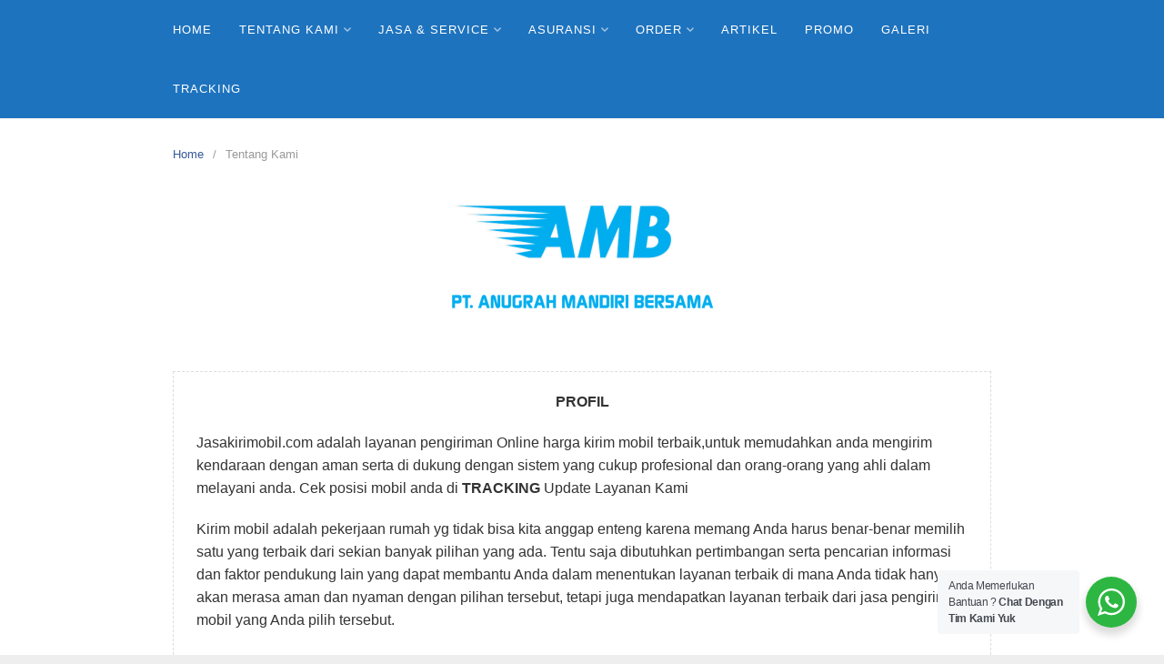

--- FILE ---
content_type: text/html; charset=UTF-8
request_url: https://jasakirimobil.com/tentang-kami/
body_size: 6763
content:
<!DOCTYPE html>
<html lang="en-US">
<head>
<meta charset="UTF-8">
<meta name="viewport" content="width=device-width,initial-scale=1,minimum-scale=1.0">
<title>Tentang Kami &#8211; Jasa Kirim Mobil</title>
<meta name="robots" content="index,follow"/>
<meta property="og:type" content="website"/>
<meta property="og:site_name" content="Jasa Kirim Mobil"/>
<meta property="og:url" content="https://jasakirimobil.com/tentang-kami/"/>
<link rel="alternate" type="application/rss+xml" title="Jasa Kirim Mobil &raquo; Feed" href="https://jasakirimobil.com/feed/" />
<link rel="alternate" type="application/rss+xml" title="Jasa Kirim Mobil &raquo; Comments Feed" href="https://jasakirimobil.com/comments/feed/" />
<link rel='stylesheet' id='wp-block-library-css'  href='https://jasakirimobil.com/wp-includes/css/dist/block-library/style.min.css?ver=5.3.20' type='text/css' media='all' />
<link rel='stylesheet' id='nta-css-popup-css'  href='https://jasakirimobil.com/wp-content/plugins/whatsapp-for-wordpress/assets/dist/css/style.css?ver=5.3.20' type='text/css' media='all' />
<link rel='stylesheet' id='contact-form-7-css'  href='https://jasakirimobil.com/wp-content/plugins/contact-form-7/includes/css/styles.css?ver=5.1.6' type='text/css' media='all' />
<link rel='stylesheet' id='landingpress-css'  href='https://jasakirimobil.com/wp-content/themes/landingpress-wp/style.css?ver=3.4.0' type='text/css' media='all' />
<script type='text/javascript' src='https://jasakirimobil.com/wp-includes/js/jquery/jquery.js?ver=1.12.4-wp'></script>
<script type='text/javascript' src='https://jasakirimobil.com/wp-includes/js/jquery/jquery-migrate.min.js?ver=1.4.1'></script>
<link rel="canonical" href="https://jasakirimobil.com/tentang-kami/" />
<link rel='shortlink' href='https://jasakirimobil.com/?p=614' />
		<script>
			document.documentElement.className = document.documentElement.className.replace( 'no-js', 'js' );
		</script>
				<style>
			.no-js img.lazyload { display: none; }
			figure.wp-block-image img.lazyloading { min-width: 150px; }
							.lazyload, .lazyloading { opacity: 0; }
				.lazyloaded {
					opacity: 1;
					transition: opacity 400ms;
					transition-delay: 0ms;
				}
					</style>
		<style type="text/css">
svg { width: 1em; height: 1em; fill: currentColor; display: inline-block; vertical-align: middle; margin-top: -2px; } .site-header-overlay { background-color: #000000 }.site-branding{text-align:left;}.site-title { font-size: 10px }.site-description { font-size: 10px }.site-branding { padding-top: 0px }.site-branding { padding-bottom: 0px }.main-navigation {text-align:center; } .main-navigation ul.menu{ display:inline-block;vertical-align:top;}.main-navigation, .main-navigation ul ul { background-color: #1e73be }.main-navigation li a, .main-navigation li a:visited, .menu-toggle, a.menu-minicart { color: #ffffff } .menu-bar { background : #ffffff } .main-navigation li a:hover, a.menu-minicart:hover { color: #eded12 }.main-navigation li a { font-weight: normal; }.main-navigation li a { text-transform: uppercase; } @media (max-width: 768px) { .main-navigation .header-menu-container { background-color: #1e73be } } @media (max-width: 768px) { .main-navigation li a, .main-navigation li a:visited { color: #ffffff !important; } } @media (max-width: 768px) { .main-navigation li a:hover, a.menu-minicart:hover { color: #eded12 !important; } }
</style>
<!-- Global site tag (gtag.js) - Google Ads (AdWords) & Analytics -->
<script async src="https://www.googletagmanager.com/gtag/js?id=G-J9CJFKCZ85"></script>
<script>
  window.dataLayer = window.dataLayer || [];
  function gtag(){dataLayer.push(arguments);}
  gtag('js', new Date());
  gtag('config', 'G-J9CJFKCZ85');
</script>
<!-- End Global site tag (gtag.js) - Google Ads (AdWords) & Analytics -->
</head>
<body data-rsssl=1 class="page-template-default page page-id-614 page-landingpress-full-hf page-sidebar-inactive header-inactive header-menu-active header-menu-sticky header-menu-after footer-active elementor-default">
<a class="skip-link screen-reader-text" href="#content">Skip to content</a>
<div class="site-canvas">
<div id="page" class="site-container">
<div class="site-inner">
			<nav id="site-navigation" class="main-navigation  main-navigation-logo-no main-navigation-cart-no">
	<div class="container">
		<div class="menu-overlay"></div>
		<button class="menu-toggle" aria-controls="header-menu" aria-expanded="false"><span class="menu-toggle-text">MENU</span><span class="menu-icon"><svg xmlns="http://www.w3.org/2000/svg" viewBox="0 0 448 512"><path d="M16 132h416c8.837 0 16-7.163 16-16V76c0-8.837-7.163-16-16-16H16C7.163 60 0 67.163 0 76v40c0 8.837 7.163 16 16 16zm0 160h416c8.837 0 16-7.163 16-16v-40c0-8.837-7.163-16-16-16H16c-8.837 0-16 7.163-16 16v40c0 8.837 7.163 16 16 16zm0 160h416c8.837 0 16-7.163 16-16v-40c0-8.837-7.163-16-16-16H16c-8.837 0-16 7.163-16 16v40c0 8.837 7.163 16 16 16z"/></svg></span></button>
						<div class="header-menu-container"><ul id="header-menu" class="header-menu menu nav-menu clearfix"><li id="menu-item-117" class="menu-item menu-item-type-custom menu-item-object-custom menu-item-home menu-item-117"><a href="https://jasakirimobil.com">Home</a></li>
<li id="menu-item-118" class="menu-item menu-item-type-custom menu-item-object-custom current-menu-ancestor current-menu-parent menu-item-has-children menu-item-118"><a href="#">TENTANG KAMI</a>
<ul class="sub-menu">
	<li id="menu-item-641" class="menu-item menu-item-type-post_type menu-item-object-page current-menu-item page_item page-item-614 current_page_item menu-item-641"><a href="https://jasakirimobil.com/tentang-kami/" aria-current="page">Profil</a></li>
	<li id="menu-item-640" class="menu-item menu-item-type-post_type menu-item-object-page menu-item-640"><a href="https://jasakirimobil.com/legalitas/">Legalitas</a></li>
</ul>
</li>
<li id="menu-item-119" class="menu-item menu-item-type-custom menu-item-object-custom menu-item-has-children menu-item-119"><a href="#">JASA &#038; SERVICE</a>
<ul class="sub-menu">
	<li id="menu-item-655" class="menu-item menu-item-type-custom menu-item-object-custom menu-item-655"><a href="https://jasakirimobil.com/kapal-ro-ro/">Kapal Ro-Ro (roll on-roll off )</a></li>
	<li id="menu-item-656" class="menu-item menu-item-type-custom menu-item-object-custom menu-item-656"><a href="https://jasakirimobil.com/towing-car-derek-gendong/">Towing car/ Derek Gendong</a></li>
	<li id="menu-item-657" class="menu-item menu-item-type-custom menu-item-object-custom menu-item-657"><a href="https://jasakirimobil.com/truck-carrier/">Truck Carrier</a></li>
	<li id="menu-item-658" class="menu-item menu-item-type-custom menu-item-object-custom menu-item-658"><a href="https://jasakirimobil.com/self-driver/">Self Driver</a></li>
</ul>
</li>
<li id="menu-item-120" class="menu-item menu-item-type-custom menu-item-object-custom menu-item-has-children menu-item-120"><a href="#">ASURANSI</a>
<ul class="sub-menu">
	<li id="menu-item-642" class="menu-item menu-item-type-post_type menu-item-object-page menu-item-642"><a href="https://jasakirimobil.com/asuransi/">Asuransi</a></li>
	<li id="menu-item-643" class="menu-item menu-item-type-custom menu-item-object-custom menu-item-643"><a href="https://jasakirimobil.com/pembuatan-asuransi/">Pembuatan Asuransi</a></li>
</ul>
</li>
<li id="menu-item-121" class="menu-item menu-item-type-custom menu-item-object-custom menu-item-has-children menu-item-121"><a href="#">ORDER</a>
<ul class="sub-menu">
	<li id="menu-item-659" class="menu-item menu-item-type-custom menu-item-object-custom menu-item-659"><a href="https://jasakirimobil.com/info-harga/">Cek Harga</a></li>
	<li id="menu-item-660" class="menu-item menu-item-type-custom menu-item-object-custom menu-item-660"><a href="https://jasakirimobil.com/order-kirim-mobil/">Form Order</a></li>
	<li id="menu-item-122" class="menu-item menu-item-type-custom menu-item-object-custom menu-item-122"><a href="https://jasakirimobil.com/pembayaran/">Pembayaran</a></li>
</ul>
</li>
<li id="menu-item-123" class="menu-item menu-item-type-custom menu-item-object-custom menu-item-123"><a href="https://jasakirimobil.com/category/kirim-mobil/">ARTIKEL</a></li>
<li id="menu-item-663" class="menu-item menu-item-type-custom menu-item-object-custom menu-item-663"><a href="https://jasakirimobil.com/category/promo/">PROMO</a></li>
<li id="menu-item-847" class="menu-item menu-item-type-post_type menu-item-object-page menu-item-847"><a href="https://jasakirimobil.com/galeri/">GALERI</a></li>
<li id="menu-item-1054" class="menu-item menu-item-type-post_type menu-item-object-page menu-item-1054"><a href="https://jasakirimobil.com/pengiriman/">TRACKING</a></li>
</ul></div>	</div>
</nav>
		<div id="content" class="site-content">
		<div class="container">
			<div id="primary" class="content-area">
	<main id="main" class="site-main">
	<nav class="breadcrumb clearfix"><ul><li><a href="https://jasakirimobil.com">Home</a></li><li>Tentang Kami</li></ul></nav>
<article id="post-614" class="entry-page post-614 page type-page status-publish entry">
	<header class="entry-header">
			</header>
		<div class="entry-content">
		<p><img   alt="" width="300" height="98" data-src="https://jasakirimobil.com/wp-content/uploads/2020/01/amb-300x98.png" class="size-medium wp-image-300 aligncenter lazyload" src="[data-uri]" /><noscript><img class="size-medium wp-image-300 aligncenter" src="https://jasakirimobil.com/wp-content/uploads/2020/01/amb-300x98.png" alt="" width="300" height="98" /></noscript></p>
<p><img   alt="" width="300" height="25" data-src="https://jasakirimobil.com/wp-content/uploads/2020/01/Screenshot_2-1-300x25.png" class="size-medium wp-image-303 aligncenter lazyload" src="[data-uri]" /><noscript><img class="size-medium wp-image-303 aligncenter" src="https://jasakirimobil.com/wp-content/uploads/2020/01/Screenshot_2-1-300x25.png" alt="" width="300" height="25" /></noscript></p>
<p>&nbsp;</p>
<blockquote>
<p style="text-align: center;"><b>PROFIL</b></p>
<p>Jasakirimobil.com adalah layanan pengiriman Online harga kirim mobil terbaik,untuk memudahkan anda mengirim kendaraan dengan aman serta di dukung dengan sistem yang cukup profesional dan orang-orang yang ahli dalam melayani anda. Cek posisi mobil anda di <b>TRACKING </b>Update Layanan Kami</p>
<p>Kirim mobil adalah pekerjaan rumah yg tidak bisa kita anggap enteng karena memang Anda harus benar-benar memilih satu yang terbaik dari sekian banyak pilihan yang ada. Tentu saja dibutuhkan pertimbangan serta pencarian informasi dan faktor pendukung lain yang dapat membantu Anda dalam menentukan layanan terbaik di mana Anda tidak hanya akan merasa aman dan nyaman dengan pilihan tersebut, tetapi juga mendapatkan layanan terbaik dari jasa pengiriman mobil yang Anda pilih tersebut.</p>
<p>Dan tentukan pilihan anda, hubungi <a href="https://jasakirimobil.com">jasakirimobil.com</a> Anda tinggal berselancar di internet, karena sudah terbukti bahwa teknologi ini sangat membantu Anda dalam mencari apapun yang Anda butuhkan, termasuk dalam hal ini jasa pengiriman mobil cari informasi harga,dan asuransi yang terbaik buat anda, moda dan alat angkut, serta lama nya waktu pengiriman semua nya akan kami jelaskan dengan baik, karena Anda adalah sesuatu yang berharga buat kami.</p>
<p>Berikut Value yang kami miliki, dan kami sudah terpercaya sejak 2005.</p>
<ul>
<li> Memiliki pengalaman dalam bidangnya</li>
<li> Didukung oleh tenaga ahli yang handal dan professional</li>
<li> Dilengkapi oleh armada yang tangguh</li>
<li> Memiliki perizinan dan legalitas yang aktif dan lengkap</li>
</ul>
<p style="text-align: left;">Tentukan waktu dan pastikan Mobil anda siap untuk di kirim. Layanan kirimobilku.com membantu Anda, dan berusaha menjadi yang terbaik &#8230;.</p>
</blockquote>
<p>&nbsp;</p>
<blockquote>
<p style="text-align: center;"><strong>VISI</strong><br />
Menjadi Perusahaan Kirim Kendaraan Terbaik di Indonesia, dengan memberikan kemudahan, aman dan nyaman,  layanan profesional yang tinggi dari seluruh elemen.</p>
</blockquote>
<p>&nbsp;</p>
<p>&nbsp;</p>
<blockquote>
<p style="text-align: center;"><strong>MISI</strong></p>
<ul>
<li>Memberikan kemudahan dalam bertransaksi Kirim Mobil Online</li>
<li>Memberikan pelayanan yang didukung oleh sumber daya manusia yang memiliki pemikiran inovatif dan tanggung jawab terhadap Jasa Kirim Mobil</li>
<li>Memberikan penawaran harga Kirim Mobil yang bersaing</li>
<li>Memberikan keamanan dalam melakukan Kirim Mobil dengan dukungan asuransi yang telah diakui.</li>
<li>Memberikan kenyamanan dengan sistem dan jaringan yang terpadu diseluruh Indonesia</li>
<li>Meningkatkan kesejahteraan karyawan dengan dukungan kebersamaan dan kepercayaan</li>
</ul>
<p style="text-align: center;">
</blockquote>
	</div>
	</article>
	</main>
</div>
					</div>
	</div>
										<div id="footer-widgets" class="site-footer-widgets">
					<div class="container">
						<div class="footer-col">
							<aside id="text-2" class="footer-widget widget widget_text"><h3 class="widget-title">Alamat Kami</h3>			<div class="textwidget"><div>
<div>
<div><span style="font-family: verdana, sans-serif;"><b>PT. ANUGRAH MANDIRI BERSAMA</b><br />
</span></div>
<p><span style="font-family: verdana, sans-serif;">Jalan Tebet Dalam I No.16 </span><span style="font-family: verdana, sans-serif;">Tebet Jakarta Selatan 12860</span></p>
</div>
</div>
<div><span style="font-family: verdana, sans-serif;">Telp (021) 83702220<br />
</span></div>
<div><span style="font-family: verdana, sans-serif;">HP   :  </span>08111874988/087888092788 (Whatsapp)<br />
<span style="font-family: verdana, sans-serif;"><span style="font-family: verdana, sans-serif;">web :  www.jasakirimobil.com</span></span>&nbsp;</p>
</div>
<p><strong>Jam Kerja</strong><br />
Senin &#8211; Jum&#8217;at : 08.00 s.d 17.00<br />
Sabtu : 09.00 s.d 12.30<br />
Support : 24 Jam Non Stop</p>
</div>
		</aside>						</div>
						<div class="footer-col">
							<aside id="text-8" class="footer-widget widget widget_text"><h3 class="widget-title">Customer Support</h3>			<div class="textwidget"><p><strong>Silahkan hubungi Marketing &amp; Tim Support Kami</strong></p>
<table style="height: 200px;" width="200">
<tbody>
<tr>
<td height="20"><strong>George<br />
( 08.00 s.d 17.00 )</strong></td>
<td height="20"><img   alt="" width="20" height="20" data-src="https://jasakirimobil.com/wp-content/uploads/2020/01/WA-Logo.png" class="wp-image-27679 alignnone size-medium lazyload" src="[data-uri]" /><noscript><img   alt="" width="20" height="20" data-src="https://jasakirimobil.com/wp-content/uploads/2020/01/WA-Logo.png" class="wp-image-27679 alignnone size-medium lazyload" src="[data-uri]" /><noscript><img   alt="" width="20" height="20" data-src="https://jasakirimobil.com/wp-content/uploads/2020/01/WA-Logo.png" class="wp-image-27679 alignnone size-medium lazyload" src="[data-uri]" /><noscript><img   alt="" width="20" height="20" data-src="https://jasakirimobil.com/wp-content/uploads/2020/01/WA-Logo.png" class="wp-image-27679 alignnone size-medium lazyload" src="[data-uri]" /><noscript><img class="wp-image-27679 alignnone size-medium" src="https://jasakirimobil.com/wp-content/uploads/2020/01/WA-Logo.png" alt="" width="20" height="20" /></noscript></noscript></noscript></noscript> 0878-8809-2788</td>
</tr>
<tr>
<td height="30"><strong>Sari<br />
</strong>( 00.00 s.d 23.59 )</td>
<td height="30"><img   alt="" width="20" height="20" data-src="https://jasakirimobil.com/wp-content/uploads/2020/01/WA-Logo.png" class="wp-image-27679 alignnone size-medium lazyload" src="[data-uri]" /><noscript><img   alt="" width="20" height="20" data-src="https://jasakirimobil.com/wp-content/uploads/2020/01/WA-Logo.png" class="wp-image-27679 alignnone size-medium lazyload" src="[data-uri]" /><noscript><img   alt="" width="20" height="20" data-src="https://jasakirimobil.com/wp-content/uploads/2020/01/WA-Logo.png" class="wp-image-27679 alignnone size-medium lazyload" src="[data-uri]" /><noscript><img   alt="" width="20" height="20" data-src="https://jasakirimobil.com/wp-content/uploads/2020/01/WA-Logo.png" class="wp-image-27679 alignnone size-medium lazyload" src="[data-uri]" /><noscript><img class="wp-image-27679 alignnone size-medium" src="https://jasakirimobil.com/wp-content/uploads/2020/01/WA-Logo.png" alt="" width="20" height="20" /></noscript></noscript></noscript></noscript> 0811-1874-988</td>
</tr>
<tr>
<td height="20"><strong>Ita<br />
</strong>( 08.00 s.d 17.00 )</td>
<td height="20"><img   alt="" width="20" height="20" data-src="https://jasakirimobil.com/wp-content/uploads/2020/01/WA-Logo.png" class="wp-image-27679 alignnone size-medium lazyload" src="[data-uri]" /><noscript><img   alt="" width="20" height="20" data-src="https://jasakirimobil.com/wp-content/uploads/2020/01/WA-Logo.png" class="wp-image-27679 alignnone size-medium lazyload" src="[data-uri]" /><noscript><img   alt="" width="20" height="20" data-src="https://jasakirimobil.com/wp-content/uploads/2020/01/WA-Logo.png" class="wp-image-27679 alignnone size-medium lazyload" src="[data-uri]" /><noscript><img   alt="" width="20" height="20" data-src="https://jasakirimobil.com/wp-content/uploads/2020/01/WA-Logo.png" class="wp-image-27679 alignnone size-medium lazyload" src="[data-uri]" /><noscript><img class="wp-image-27679 alignnone size-medium" src="https://jasakirimobil.com/wp-content/uploads/2020/01/WA-Logo.png" alt="" width="20" height="20" /></noscript></noscript></noscript></noscript> 0813-1581-5860</td>
</tr>
<tr>
<td height="20"><strong>Chandra<br />
</strong>( 00.00 s.d 23.59 )</td>
<td height="20"><img   alt="" width="20" height="20" data-src="https://jasakirimobil.com/wp-content/uploads/2020/01/WA-Logo.png" class="wp-image-27679 alignnone size-medium lazyload" src="[data-uri]" /><noscript><img   alt="" width="20" height="20" data-src="https://jasakirimobil.com/wp-content/uploads/2020/01/WA-Logo.png" class="wp-image-27679 alignnone size-medium lazyload" src="[data-uri]" /><noscript><img   alt="" width="20" height="20" data-src="https://jasakirimobil.com/wp-content/uploads/2020/01/WA-Logo.png" class="wp-image-27679 alignnone size-medium lazyload" src="[data-uri]" /><noscript><img   alt="" width="20" height="20" data-src="https://jasakirimobil.com/wp-content/uploads/2020/01/WA-Logo.png" class="wp-image-27679 alignnone size-medium lazyload" src="[data-uri]" /><noscript><img class="wp-image-27679 alignnone size-medium" src="https://jasakirimobil.com/wp-content/uploads/2020/01/WA-Logo.png" alt="" width="20" height="20" /></noscript></noscript></noscript></noscript> 0811-9279-888</td>
</tr>
</tbody>
</table>
<p>&nbsp;</p>
</div>
		</aside>						</div>
						<div class="footer-col">
									<aside id="recent-posts-3" class="footer-widget widget widget_recent_entries">		<h3 class="widget-title">Artikel</h3>		<ul>
											<li>
					<a href="https://jasakirimobil.com/karawang-tujuan-prabumulih/">Karawang tujuan Prabumulih</a>
									</li>
											<li>
					<a href="https://jasakirimobil.com/jakarta-tujuan-semarang-8/">Jakarta tujuan Semarang</a>
									</li>
											<li>
					<a href="https://jasakirimobil.com/medan-tujuan-jakarta-12/">Medan tujuan Jakarta</a>
									</li>
											<li>
					<a href="https://jasakirimobil.com/jakarta-tujuan-makassar-7/">Jakarta tujuan Makassar</a>
									</li>
											<li>
					<a href="https://jasakirimobil.com/jakarta-tujuan-dompu/">Jakarta tujuan Dompu</a>
									</li>
											<li>
					<a href="https://jasakirimobil.com/batam-tujuan-palembang-6/">Batam tujuan Palembang</a>
									</li>
											<li>
					<a href="https://jasakirimobil.com/batam-tujuan-palembang-5/">Batam tujuan Palembang</a>
									</li>
					</ul>
		</aside>						</div>
					</div>
				</div>
						</div>	<footer id="colophon" class="site-footer">
		<div class="container">
						<div class="site-info">
									Copyright 2020 © PT. ANUGRAH MANDIRI BERSAMA							</div>
		</div>
	</footer>
</div></div><div id="wa"></div><div id="back-to-top"><svg xmlns="http://www.w3.org/2000/svg" viewBox="0 0 320 512"><path d="M177 159.7l136 136c9.4 9.4 9.4 24.6 0 33.9l-22.6 22.6c-9.4 9.4-24.6 9.4-33.9 0L160 255.9l-96.4 96.4c-9.4 9.4-24.6 9.4-33.9 0L7 329.7c-9.4-9.4-9.4-24.6 0-33.9l136-136c9.4-9.5 24.6-9.5 34-.1z"/></svg></div><script type='text/javascript'>
/* <![CDATA[ */
var wpcf7 = {"apiSettings":{"root":"https:\/\/jasakirimobil.com\/wp-json\/contact-form-7\/v1","namespace":"contact-form-7\/v1"}};
/* ]]> */
</script>
<script type='text/javascript' src='https://jasakirimobil.com/wp-content/plugins/contact-form-7/includes/js/scripts.js?ver=5.1.6'></script>
<script type='text/javascript' src='https://jasakirimobil.com/wp-content/plugins/whatsapp-for-wordpress/assets/dist/js/njt-whatsapp.js?ver=3.1.8'></script>
<script type='text/javascript'>
/* <![CDATA[ */
var njt_wa_global = {"ajax_url":"https:\/\/jasakirimobil.com\/wp-admin\/admin-ajax.php","nonce":"c013201fa6","defaultAvatarSVG":"<svg width=\"48px\" height=\"48px\" class=\"nta-whatsapp-default-avatar\" version=\"1.1\" id=\"Layer_1\" xmlns=\"http:\/\/www.w3.org\/2000\/svg\" xmlns:xlink=\"http:\/\/www.w3.org\/1999\/xlink\" x=\"0px\" y=\"0px\"\n            viewBox=\"0 0 512 512\" style=\"enable-background:new 0 0 512 512;\" xml:space=\"preserve\">\n            <path style=\"fill:#EDEDED;\" d=\"M0,512l35.31-128C12.359,344.276,0,300.138,0,254.234C0,114.759,114.759,0,255.117,0\n            S512,114.759,512,254.234S395.476,512,255.117,512c-44.138,0-86.51-14.124-124.469-35.31L0,512z\"\/>\n            <path style=\"fill:#55CD6C;\" d=\"M137.71,430.786l7.945,4.414c32.662,20.303,70.621,32.662,110.345,32.662\n            c115.641,0,211.862-96.221,211.862-213.628S371.641,44.138,255.117,44.138S44.138,137.71,44.138,254.234\n            c0,40.607,11.476,80.331,32.662,113.876l5.297,7.945l-20.303,74.152L137.71,430.786z\"\/>\n            <path style=\"fill:#FEFEFE;\" d=\"M187.145,135.945l-16.772-0.883c-5.297,0-10.593,1.766-14.124,5.297\n            c-7.945,7.062-21.186,20.303-24.717,37.959c-6.179,26.483,3.531,58.262,26.483,90.041s67.09,82.979,144.772,105.048\n            c24.717,7.062,44.138,2.648,60.028-7.062c12.359-7.945,20.303-20.303,22.952-33.545l2.648-12.359\n            c0.883-3.531-0.883-7.945-4.414-9.71l-55.614-25.6c-3.531-1.766-7.945-0.883-10.593,2.648l-22.069,28.248\n            c-1.766,1.766-4.414,2.648-7.062,1.766c-15.007-5.297-65.324-26.483-92.69-79.448c-0.883-2.648-0.883-5.297,0.883-7.062\n            l21.186-23.834c1.766-2.648,2.648-6.179,1.766-8.828l-25.6-57.379C193.324,138.593,190.676,135.945,187.145,135.945\"\/>\n        <\/svg>","defaultAvatarUrl":"https:\/\/jasakirimobil.com\/wp-content\/plugins\/whatsapp-for-wordpress\/assets\/img\/whatsapp_logo.svg","timezone":"+00:00","i18n":{"online":"Online","offline":"Offline"},"urlSettings":{"onDesktop":"api","onMobile":"api","openInNewTab":"ON"}};
/* ]]> */
</script>
<script type='text/javascript' src='https://jasakirimobil.com/wp-content/plugins/whatsapp-for-wordpress/assets/js/whatsapp-button.js?ver=3.1.8'></script>
<script type='text/javascript' src='https://jasakirimobil.com/wp-content/plugins/wp-smushit/app/assets/js/smush-lazy-load.min.js?ver=3.10.2'></script>
<script type='text/javascript'>
/* <![CDATA[ */
var njt_wa = {"gdprStatus":"","accounts":[{"accountId":3704,"accountName":"CS AMB 1","avatar":"https:\/\/jasakirimobil.com\/wp-content\/uploads\/2022\/06\/WhatsApp-Image-2022-06-22-at-11.33.25-570x320.jpeg","number":"628111874988","title":"Kak Tika","predefinedText":"Selamat Datang di Jasakirimobil.com, ada yang ingin di tanyakan? Dengan senang hati kami bisa membantu Anda.","willBeBackText":"I will be back in [njwa_time_work]","dayOffsText":"I will be back soon","isAlwaysAvailable":"ON","daysOfWeekWorking":{"sunday":{"isWorkingOnDay":"OFF","workHours":[{"startTime":"08:00","endTime":"17:30"}]},"monday":{"isWorkingOnDay":"OFF","workHours":[{"startTime":"08:00","endTime":"17:30"}]},"tuesday":{"isWorkingOnDay":"OFF","workHours":[{"startTime":"08:00","endTime":"17:30"}]},"wednesday":{"isWorkingOnDay":"OFF","workHours":[{"startTime":"08:00","endTime":"17:30"}]},"thursday":{"isWorkingOnDay":"OFF","workHours":[{"startTime":"08:00","endTime":"17:30"}]},"friday":{"isWorkingOnDay":"OFF","workHours":[{"startTime":"08:00","endTime":"17:30"}]},"saturday":{"isWorkingOnDay":"OFF","workHours":[{"startTime":"08:00","endTime":"17:30"}]}}},{"accountId":3706,"accountName":"CS AMB 2","avatar":"https:\/\/jasakirimobil.com\/wp-content\/uploads\/2022\/06\/WhatsApp-Image-2022-06-22-at-11.33.26-570x320.jpeg","number":"6287888092788","title":"George","predefinedText":"Selamat Datang di Jasakirimobil.com, ada yang ingin di tanyakan? Dengan senang hati kami bisa membantu Anda.","willBeBackText":"I will be back in [njwa_time_work]","dayOffsText":"I will be back soon","isAlwaysAvailable":"ON","daysOfWeekWorking":{"sunday":{"isWorkingOnDay":"OFF","workHours":[{"startTime":"08:00","endTime":"17:30"}]},"monday":{"isWorkingOnDay":"OFF","workHours":[{"startTime":"08:00","endTime":"17:30"}]},"tuesday":{"isWorkingOnDay":"OFF","workHours":[{"startTime":"08:00","endTime":"17:30"}]},"wednesday":{"isWorkingOnDay":"OFF","workHours":[{"startTime":"08:00","endTime":"17:30"}]},"thursday":{"isWorkingOnDay":"OFF","workHours":[{"startTime":"08:00","endTime":"17:30"}]},"friday":{"isWorkingOnDay":"OFF","workHours":[{"startTime":"08:00","endTime":"17:30"}]},"saturday":{"isWorkingOnDay":"OFF","workHours":[{"startTime":"08:00","endTime":"17:30"}]}}}],"options":{"display":{"displayCondition":"excludePages","includePages":[],"excludePages":[],"showOnDesktop":"ON","showOnMobile":"ON","time_symbols":"h:m"},"styles":{"title":"Jasakirimobil.com","responseText":"Customer Support Kami <strong>Siap Membantu Anda<\/strong>","description":"Kami Hadir Untuk Melayani Anda, Silahkan Konsultasikan Pengiriman Kendaraan Anda kepada Kami","backgroundColor":"#2db742","textColor":"#fff","scrollHeight":"500","isShowScroll":"ON","isShowResponseText":"OFF","isShowPoweredBy":"ON","btnLabel":"Anda Memerlukan Bantuan ? <strong>Chat Dengan Tim Kami Yuk<\/strong>","btnLabelWidth":"156","btnPosition":"right","btnLeftDistance":"30","btnRightDistance":"30","btnBottomDistance":"30","isShowBtnLabel":"ON","isShowGDPR":"OFF","gdprContent":"Please accept our <a href=\"https:\/\/ninjateam.org\/privacy-policy\/\">privacy policy<\/a> first to start a conversation."},"analytics":{"enabledGoogle":"OFF","enabledFacebook":"OFF","enabledGoogleGA4":"OFF"}}};
/* ]]> */
</script>
<script type='text/javascript' src='https://jasakirimobil.com/wp-content/plugins/whatsapp-for-wordpress/assets/js/whatsapp-popup.js?ver=5.3.20'></script>
<script type='text/javascript' src='https://jasakirimobil.com/wp-content/themes/landingpress-wp/assets/js/script.min.js?ver=3.4.0'></script>
</body>
</html>
